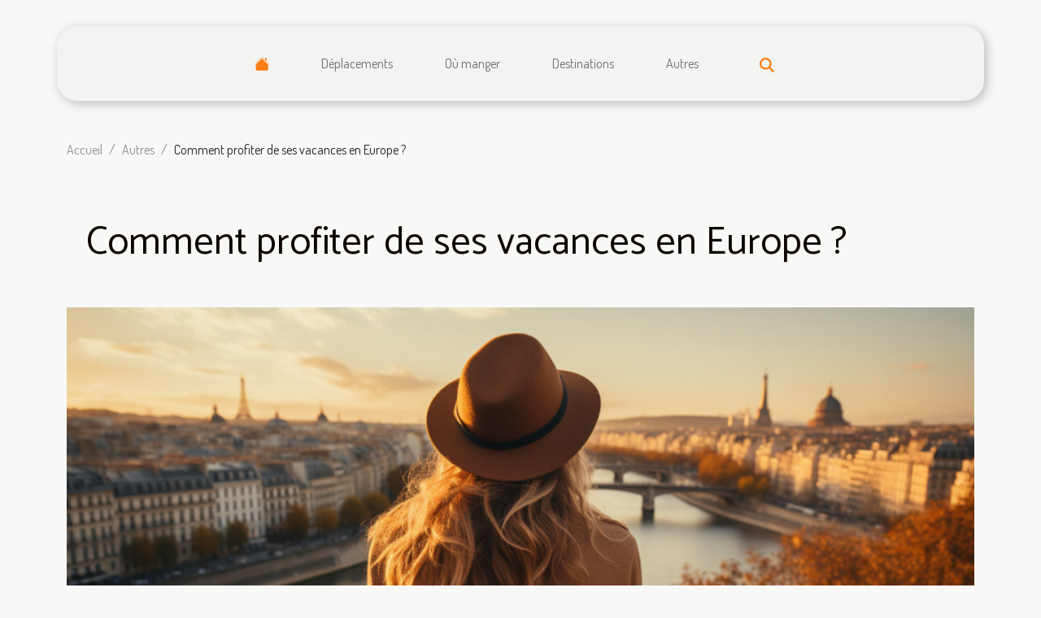

--- FILE ---
content_type: text/html; charset=UTF-8
request_url: https://www.framorangetours.com/comment-profiter-de-ses-vacances-en-europe/
body_size: 9398
content:
<!DOCTYPE html>
    <html lang="fr">
<head>
    <meta charset="utf-8">
    <meta name="viewport" content="width=device-width, initial-scale=1">
    <title>Comment profiter de ses vacances en Europe ?</title>
<meta name="description" content="">

<meta name="robots" content="index,follow" />
<link rel="icon" type="image/png" href="/favicon.png" />
    <link rel="stylesheet" href="/css/style2.css">
</head>
<body>
    <header>
    <div class="container-fluid d-flex justify-content-center">
        <nav class="navbar container navbar-expand-xl m-0 pt-3 pb-3">
            <div class="container-fluid">
                <button class="navbar-toggler" type="button" data-bs-toggle="collapse" data-bs-target="#navbarSupportedContent" aria-controls="navbarSupportedContent" aria-expanded="false" aria-label="Toggle navigation">
                    <svg xmlns="http://www.w3.org/2000/svg" fill="currentColor" class="bi bi-list" viewBox="0 0 16 16">
                        <path fill-rule="evenodd" d="M2.5 12a.5.5 0 0 1 .5-.5h10a.5.5 0 0 1 0 1H3a.5.5 0 0 1-.5-.5m0-4a.5.5 0 0 1 .5-.5h10a.5.5 0 0 1 0 1H3a.5.5 0 0 1-.5-.5m0-4a.5.5 0 0 1 .5-.5h10a.5.5 0 0 1 0 1H3a.5.5 0 0 1-.5-.5"></path>
                    </svg>
                </button>
                <div class="collapse navbar-collapse" id="navbarSupportedContent">
                    <ul class="navbar-nav">
                                    <li class="nav-item"><a href="/" class="nav-link"><i></i></a></li>
                                                    <li class="nav-item">
    <a href="/deplacements" class="nav-link">Déplacements</a>
    </li>
                                    <li class="nav-item">
    <a href="/ou-manger" class="nav-link">Où manger</a>
    </li>
                                    <li class="nav-item">
    <a href="/destinations" class="nav-link">Destinations</a>
    </li>
                                    <li class="nav-item">
    <a href="/autres" class="nav-link">Autres</a>
    </li>
                            </ul>
                    <form class="d-flex" role="search" method="get" action="/search">
    <input type="search" class="form-control"  name="q" placeholder="Rechercher" aria-label="Rechercher"  pattern=".*\S.*" required>
    <button type="submit" class="btn">
        <svg xmlns="http://www.w3.org/2000/svg" width="18px" height="18px" fill="currentColor" viewBox="0 0 512 512">
                    <path d="M416 208c0 45.9-14.9 88.3-40 122.7L502.6 457.4c12.5 12.5 12.5 32.8 0 45.3s-32.8 12.5-45.3 0L330.7 376c-34.4 25.2-76.8 40-122.7 40C93.1 416 0 322.9 0 208S93.1 0 208 0S416 93.1 416 208zM208 352a144 144 0 1 0 0-288 144 144 0 1 0 0 288z"/>
                </svg>
    </button>
</form>
                </div>
            </div>
        </nav>
    </div>
</header>
<div class="container">
        <nav aria-label="breadcrumb"
             >
            <ol class="breadcrumb">
                <li class="breadcrumb-item"><a href="/">Accueil</a></li>
                                    <li class="breadcrumb-item  active ">
                        <a href="/autres" title="Autres">Autres</a>                    </li>
                                <li class="breadcrumb-item">
                    Comment profiter de ses vacances en Europe ?                </li>
            </ol>
        </nav>
    </div>
<div class="container-fluid">
    <main class="container sidebar-right mt-2">
        <div class="row">
            <div>

                                    <h1>
                        Comment profiter de ses vacances en Europe ?                    </h1>
                
                    <img class="img-fluid" src="/images/comment-profiter-de-ses-vacances-en-europe.jpeg" alt="Comment profiter de ses vacances en Europe ?">            </div>
            <div class="col-md-9 order-1 order-md-2 col-12 main">
                                <article class="container main" ><div><p style="text-align:justify">La plupart des gens qui choisissent de passer les vacances d’été en Europe accourent vers les lieux exposés au tourisme de masse. Pourtant, il existe des sites touristiques, des paysages naturels qui peuvent forcer l’admiration. Voulez-vous passer votre séjour en Europe alors que vous ne savez pas où poser vos valises ? Découvrez ici comment profiter de vos vacances en Europe.&nbsp;</p>
<h2 id="anchor_0">Visiter l'Algarve au Portugal</h2>
<p style="text-align:justify">Il existe en Europe des sites touristiques aussi attractifs que les destinations phares et ils peuvent vous laisser stupéfait. En effet, comme vous pouvez le voir sur&nbsp;<a href="https://www.camping-aux4saisons.com">www.camping-aux4saisons.com</a>, au nombre des différents lieux à visiter pour profiter de vos vacances en Europe se trouve l’Algarve au Portugal. Somptueux littoral situé au sud du pays, l’Algarve est une étonnante destination de voyage. De plus, elle profite des températures élevées plus longtemps. C’est une destination pour effectuer vos escapades de rêve en été.</p>
<p style="text-align:justify">Pour bien profiter de vos vacances, vous pouvez choisir des villes comme Portimâo ou Lagoya. &nbsp;En outre, la région se vante de nombreux parcs aquatiques et complexes touristiques que vous pouvez visiter, de préférence en famille. &nbsp;Enfin, laissez-vous séduire par&nbsp;la ville de Vila Real de Santo Antonio par exemple, la grotte de Benagil&nbsp;ou encore la plage de Praia de Marinha.</p>
<h2 id="anchor_1">Visiter la Costa Del Sol en Espagne</h2>
<p style="text-align:justify">Comme son nom l’indique, La Côte du Soleil est un littoral très connu en Europe. Elle s’étend sur plus de 160 kilomètres dans la province de Malaga. Cette région de la côte méditerranéenne bénéficie d’un taux d’ensoleillement hors du commun, soit 320 jours par an. C’est donc un endroit idéal pour un bronzage parfait. Il serait agréable pour vous d’y passer du bon temps pendant vos vacances.</p>
<p style="text-align:justify">De manière précise, la Costa Del Sol est riche en paysages variés, tout aussi charmants les uns que les autres. Découvrez et explorez sans vous lasser&nbsp;des&nbsp;plages célèbres, des villes régionales qui allient histoire et modernité, des Châteaux de Colomares. Plusieurs endroits pourront vous faire passer de belles vacances en Europe. Il vous revient de profiter de ses villes à fond tout en admirant la vue panoramique singulière de cette région.</p><div>                    <fieldset><time datetime="2022-09-08 12:06:45">Jeudi 8 septembre 2022 12h</time>                        <ul>
                    <li><a href="mailto:?subject=Comment profiter de ses vacances en Europe ?&amp;body=Comment profiter de ses vacances en Europe ?: https://www.framorangetours.com/comment-profiter-de-ses-vacances-en-europe&quot;" rel="nofollow" target="_blank"><i class="social-mail"></i></a></li>
                    <li><a href="https://twitter.com/share?url=https://www.framorangetours.com/comment-profiter-de-ses-vacances-en-europe&amp;text=Comment profiter de ses vacances en Europe ?" rel="nofollow" target="_blank"><i class="social-twitter"></i></a></li>
                    <li><a href="https://www.facebook.com/sharer.php?u=https://www.framorangetours.com/comment-profiter-de-ses-vacances-en-europe" rel="nofollow" target="_blank"><i class="social-facebook"></i></a></li>
                    <li><a href="https://www.linkedin.com/shareArticle?url=https://www.framorangetours.com/comment-profiter-de-ses-vacances-en-europe&amp;title=Comment profiter de ses vacances en Europe ?" rel="nofollow" target="_blank"><i class="social-linkedin"></i></a></li>
                    <li><a href="https://t.me/share/url?url=https://www.framorangetours.com/comment-profiter-de-ses-vacances-en-europe&amp;text=Comment profiter de ses vacances en Europe ?" rel="nofollow" target="_blank"><i class="social-telegram"></i></a></li>
            </ul></fieldset></article>
            </div>
            <aside class="col-md-3 order-2 order-md-2 col-12 aside-right">
                <div class="list-img-none">
                    <h2>Récemment</h2>                            <section>
                    <figure><a href="/comment-choisir-son-hebergement-de-luxe-pour-des-vacances-en-bord-de-mer" title="Comment choisir son hébergement de luxe pour des vacances en bord de mer ?"><img class="img-fluid" src="/images/comment-choisir-son-hebergement-de-luxe-pour-des-vacances-en-bord-de-mer.jpeg" alt="Comment choisir son hébergement de luxe pour des vacances en bord de mer ?"></a></figure><figcaption>Comment choisir son hébergement de luxe pour des vacances en bord de mer ?</figcaption>                    <div>
                                                <h3><a href="/comment-choisir-son-hebergement-de-luxe-pour-des-vacances-en-bord-de-mer" title="Comment choisir son hébergement de luxe pour des vacances en bord de mer ?">Comment choisir son hébergement de luxe pour des vacances en bord de mer ?</a></h3>                    </div>
                </section>
                            <section>
                    <figure><a href="/explorer-les-tresors-caches-du-port-historique-et-de-ses-alentours" title="Explorer les trésors cachés du port historique et de ses alentours"><img class="img-fluid" src="/images/explorer-les-tresors-caches-du-port-historique-et-de-ses-alentours.jpg" alt="Explorer les trésors cachés du port historique et de ses alentours"></a></figure><figcaption>Explorer les trésors cachés du port historique et de ses alentours</figcaption>                    <div>
                                                <h3><a href="/explorer-les-tresors-caches-du-port-historique-et-de-ses-alentours" title="Explorer les trésors cachés du port historique et de ses alentours">Explorer les trésors cachés du port historique et de ses alentours</a></h3>                    </div>
                </section>
                            <section>
                    <figure><a href="/exploration-du-patrimoine-historique-de-petites-villes-francaises" title="Exploration du patrimoine historique de petites villes françaises"><img class="img-fluid" src="/images/exploration-du-patrimoine-historique-de-petites-villes-francaises.jpeg" alt="Exploration du patrimoine historique de petites villes françaises"></a></figure><figcaption>Exploration du patrimoine historique de petites villes françaises</figcaption>                    <div>
                                                <h3><a href="/exploration-du-patrimoine-historique-de-petites-villes-francaises" title="Exploration du patrimoine historique de petites villes françaises">Exploration du patrimoine historique de petites villes françaises</a></h3>                    </div>
                </section>
                            <section>
                    <figure><a href="/exploration-culturelle-que-decouvrir-lors-dune-visite-a-vaucouleurs" title="Exploration culturelle : que découvrir lors d&#039;une visite à Vaucouleurs ?"><img class="img-fluid" src="/images/exploration-culturelle-que-decouvrir-lors-dune-visite-a-vaucouleurs.jpeg" alt="Exploration culturelle : que découvrir lors d&#039;une visite à Vaucouleurs ?"></a></figure><figcaption>Exploration culturelle : que découvrir lors d'une visite à Vaucouleurs ?</figcaption>                    <div>
                                                <h3><a href="/exploration-culturelle-que-decouvrir-lors-dune-visite-a-vaucouleurs" title="Exploration culturelle : que découvrir lors d&#039;une visite à Vaucouleurs ?">Exploration culturelle : que découvrir lors d'une visite à Vaucouleurs ?</a></h3>                    </div>
                </section>
                            <section>
                    <figure><a href="/ecotourisme-en-bretagne-itineraires-durables-et-experiences-authentiques" title="Écotourisme en Bretagne itinéraires durables et expériences authentiques"><img class="img-fluid" src="/images/ecotourisme-en-bretagne-itineraires-durables-et-experiences-authentiques.jpg" alt="Écotourisme en Bretagne itinéraires durables et expériences authentiques"></a></figure><figcaption>Écotourisme en Bretagne itinéraires durables et expériences authentiques</figcaption>                    <div>
                                                <h3><a href="/ecotourisme-en-bretagne-itineraires-durables-et-experiences-authentiques" title="Écotourisme en Bretagne itinéraires durables et expériences authentiques">Écotourisme en Bretagne itinéraires durables et expériences authentiques</a></h3>                    </div>
                </section>
                            <section>
                    <figure><a href="/comment-choisir-un-van-amenage-modulable-pour-toute-la-famille" title="Comment choisir un van aménagé modulable pour toute la famille"><img class="img-fluid" src="/images/comment-choisir-un-van-amenage-modulable-pour-toute-la-famille.jpeg" alt="Comment choisir un van aménagé modulable pour toute la famille"></a></figure><figcaption>Comment choisir un van aménagé modulable pour toute la famille</figcaption>                    <div>
                                                <h3><a href="/comment-choisir-un-van-amenage-modulable-pour-toute-la-famille" title="Comment choisir un van aménagé modulable pour toute la famille">Comment choisir un van aménagé modulable pour toute la famille</a></h3>                    </div>
                </section>
                                    </div>
            </aside>
        </div>

        <section class="newest-list">
        <div class="container">
                        <h2>Sur le même sujet</h2>
            <div class="row">
                                    <div class="col-12 col-md-4">
                        <figure><a href="/voyage-a-new-york-partir-en-hiver-vaut-il-le-cout" title="Voyage à New-York : partir en Hiver vaut-il le coût ?"><img class="img-fluid" src="/images/voyage-a-new-york-partir-en-hiver-vaut-il-le-cout.jpg" alt="Voyage à New-York : partir en Hiver vaut-il le coût ?"></a></figure><figcaption>Voyage à New-York : partir en Hiver vaut-il le coût ?</figcaption>                        <div>
                                                    </div>
                        <h4><a href="/voyage-a-new-york-partir-en-hiver-vaut-il-le-cout" title="Voyage à New-York : partir en Hiver vaut-il le coût ?">Voyage à New-York : partir en Hiver vaut-il le coût ?</a></h4>                        <time datetime="2023-12-02 00:26:01">Samedi 2 décembre 2023 0h</time>                        <div>Opter pour un voyage à New York en hors-saison ou pendant l’hiver soulève une question cruciale :...</div>                    </div>
                                    <div class="col-12 col-md-4">
                        <figure><a href="/pourquoi-madere-est-considere-comme-lune-des-destinations-les-plus-ideales-deurope-cette-ann" title="Pourquoi Madère est considéré comme l’une des destinations les plus idéales d’Europe cette année ?"><img class="img-fluid" src="/images/pourquoi-madere-est-considere-comme-lune-des-destinations-les-plus-ideales-deurope-cette-annee.jpg" alt="Pourquoi Madère est considéré comme l’une des destinations les plus idéales d’Europe cette année ?"></a></figure><figcaption>Pourquoi Madère est considéré comme l’une des destinations les plus idéales d’Europe cette année ?</figcaption>                        <div>
                                                    </div>
                        <h4><a href="/pourquoi-madere-est-considere-comme-lune-des-destinations-les-plus-ideales-deurope-cette-ann" title="Pourquoi Madère est considéré comme l’une des destinations les plus idéales d’Europe cette année ?">Pourquoi Madère est considéré comme l’une des destinations les plus idéales d’Europe cette année ?</a></h4>                        <time datetime="2023-11-08 03:29:08">Mercredi 8 novembre 2023 3h</time>                        <div>Le tourisme est un sujet critique qui n’est pas très abordé ces derniers temps. En effet, entre...</div>                    </div>
                                    <div class="col-12 col-md-4">
                        <figure><a href="/madere-destination-ideale-que-voir-et-que-fair" title="Madère, destination idéale : que voir et que faire ?"><img class="img-fluid" src="/images/madere-destination-ideale-que-voir-et-que-faire.jpeg" alt="Madère, destination idéale : que voir et que faire ?"></a></figure><figcaption>Madère, destination idéale : que voir et que faire ?</figcaption>                        <div>
                                                    </div>
                        <h4><a href="/madere-destination-ideale-que-voir-et-que-fair" title="Madère, destination idéale : que voir et que faire ?">Madère, destination idéale : que voir et que faire ?</a></h4>                        <time datetime="2023-11-08 03:29:08">Mercredi 8 novembre 2023 3h</time>                        <div>L’archipel de Madère se classe parmi les meilleures destinations de voyages d’Europe et du monde...</div>                    </div>
                                    <div class="col-12 col-md-4">
                        <figure><a href="/que-devez-vous-savoir-du-systeme-educatif-americain" title="Que devez-vous savoir du système éducatif américain ?"><img class="img-fluid" src="/images/que-devez-vous-savoir-du-systeme-educatif-americain.jpg" alt="Que devez-vous savoir du système éducatif américain ?"></a></figure><figcaption>Que devez-vous savoir du système éducatif américain ?</figcaption>                        <div>
                                                    </div>
                        <h4><a href="/que-devez-vous-savoir-du-systeme-educatif-americain" title="Que devez-vous savoir du système éducatif américain ?">Que devez-vous savoir du système éducatif américain ?</a></h4>                        <time datetime="2023-11-08 03:29:07">Mercredi 8 novembre 2023 3h</time>                        <div>Bien que critiquer par de nombreuses personnes le système éducatif américain fait des heureux....</div>                    </div>
                                    <div class="col-12 col-md-4">
                        <figure><a href="/comment-trouver-la-coiffure-de-mariage-parfaite-en-harmonie-avec-votre-visage" title="Comment trouver la coiffure de mariage parfaite en harmonie avec votre visage ?"><img class="img-fluid" src="/images/comment-trouver-la-coiffure-de-mariage-parfaite-en-harmonie-avec-votre-visage.jpg" alt="Comment trouver la coiffure de mariage parfaite en harmonie avec votre visage ?"></a></figure><figcaption>Comment trouver la coiffure de mariage parfaite en harmonie avec votre visage ?</figcaption>                        <div>
                                                    </div>
                        <h4><a href="/comment-trouver-la-coiffure-de-mariage-parfaite-en-harmonie-avec-votre-visage" title="Comment trouver la coiffure de mariage parfaite en harmonie avec votre visage ?">Comment trouver la coiffure de mariage parfaite en harmonie avec votre visage ?</a></h4>                        <time datetime="2023-07-21 06:56:02">Vendredi 21 juillet 2023 6h</time>                        <div>La préparation du grand jour est souvent synonyme de stress et d'excitation. Parmi toutes les...</div>                    </div>
                                    <div class="col-12 col-md-4">
                        <figure><a href="/location-de-voiture-avec-un-chauffeur-prive-pourquoi-choisir-une-agence-de-service-transport" title="Location de voiture avec un chauffeur privé : Pourquoi choisir une agence de service transport ?"><img class="img-fluid" src="/images/location-de-voiture-avec-un-chauffeur-prive-pourquoi-choisir-une-agence-de-service-transport.jpeg" alt="Location de voiture avec un chauffeur privé : Pourquoi choisir une agence de service transport ?"></a></figure><figcaption>Location de voiture avec un chauffeur privé : Pourquoi choisir une agence de service transport ?</figcaption>                        <div>
                                                    </div>
                        <h4><a href="/location-de-voiture-avec-un-chauffeur-prive-pourquoi-choisir-une-agence-de-service-transport" title="Location de voiture avec un chauffeur privé : Pourquoi choisir une agence de service transport ?">Location de voiture avec un chauffeur privé : Pourquoi choisir une agence de service transport ?</a></h4>                        <time datetime="2023-06-12 07:32:01">Lundi 12 juin 2023 7h</time>                        <div>Pour vos déplacements pendant vos sorties personnelles, professionnelles ou de loisirs, la voiture...</div>                    </div>
                                    <div class="col-12 col-md-4">
                        <figure><a href="/toilettes-portables-lindispensable-du-tourisme-en-plein-air-pour-un-confort-optimal" title="Toilettes Portables : l&#039;indispensable du tourisme en plein air pour un confort optimal"><img class="img-fluid" src="/images/toilettes-portables-lindispensable-du-tourisme-en-plein-air-pour-un-confort-optimal.jpeg" alt="Toilettes Portables : l&#039;indispensable du tourisme en plein air pour un confort optimal"></a></figure><figcaption>Toilettes Portables : l'indispensable du tourisme en plein air pour un confort optimal</figcaption>                        <div>
                                                    </div>
                        <h4><a href="/toilettes-portables-lindispensable-du-tourisme-en-plein-air-pour-un-confort-optimal" title="Toilettes Portables : l&#039;indispensable du tourisme en plein air pour un confort optimal">Toilettes Portables : l'indispensable du tourisme en plein air pour un confort optimal</a></h4>                        <time datetime="2023-06-02 04:06:02">Vendredi 2 juin 2023 4h</time>                        <div>Dans le domaine du tourisme, il est essentiel de proposer des solutions pratiques et efficaces...</div>                    </div>
                                    <div class="col-12 col-md-4">
                        <figure><a href="/pourquoi-visiter-le-parc-asterix" title="Pourquoi visiter le Parc Astérix ?"><img class="img-fluid" src="/images/pourquoi-visiter-le-parc-asterix.jpg" alt="Pourquoi visiter le Parc Astérix ?"></a></figure><figcaption>Pourquoi visiter le Parc Astérix ?</figcaption>                        <div>
                                                    </div>
                        <h4><a href="/pourquoi-visiter-le-parc-asterix" title="Pourquoi visiter le Parc Astérix ?">Pourquoi visiter le Parc Astérix ?</a></h4>                        <time datetime="2023-05-31 04:18:02">Mercredi 31 mai 2023 4h</time>                        <div>Le Parc Astérix est une destination incontournable pour les amateurs de divertissement et...</div>                    </div>
                                    <div class="col-12 col-md-4">
                        <figure><a href="/visiter-la-thailande-top-3-des-choses-a-faire" title="Visiter la Thaïlande ; top 3 des choses à faire"><img class="img-fluid" src="/images/visiter-la-thailande-top-3-des-choses-a-faire.jpg" alt="Visiter la Thaïlande ; top 3 des choses à faire"></a></figure><figcaption>Visiter la Thaïlande ; top 3 des choses à faire</figcaption>                        <div>
                                                    </div>
                        <h4><a href="/visiter-la-thailande-top-3-des-choses-a-faire" title="Visiter la Thaïlande ; top 3 des choses à faire">Visiter la Thaïlande ; top 3 des choses à faire</a></h4>                        <time datetime="2023-05-27 02:10:03">Samedi 27 mai 2023 2h</time>                        <div>Vous préparez votre arrivée en Thaïlande&nbsp;? C’est les vacances et vous avez choisi cette...</div>                    </div>
                                    <div class="col-12 col-md-4">
                        <figure><a href="/quel-cadeau-offrir-a-un-randonneur" title="Quel cadeau offrir à un randonneur ?"><img class="img-fluid" src="/images/quel-cadeau-offrir-a-un-randonneur.jpg" alt="Quel cadeau offrir à un randonneur ?"></a></figure><figcaption>Quel cadeau offrir à un randonneur ?</figcaption>                        <div>
                                                    </div>
                        <h4><a href="/quel-cadeau-offrir-a-un-randonneur" title="Quel cadeau offrir à un randonneur ?">Quel cadeau offrir à un randonneur ?</a></h4>                        <time datetime="2022-12-20 14:52:05">Mardi 20 décembre 2022 14h</time>                        <div>Ce n'est pas toujours facile de choisir le cadeau pourrait faire plaisir à un randonneur. Néanmoins...</div>                    </div>
                                    <div class="col-12 col-md-4">
                        <figure><a href="/x-bonnes-raisons-de-partir-a-dubai" title="X bonnes raisons de partir à Dubaï"><img class="img-fluid" src="/images/x-bonnes-raisons-de-partir-a-dubai.jpeg" alt="X bonnes raisons de partir à Dubaï"></a></figure><figcaption>X bonnes raisons de partir à Dubaï</figcaption>                        <div>
                                                    </div>
                        <h4><a href="/x-bonnes-raisons-de-partir-a-dubai" title="X bonnes raisons de partir à Dubaï">X bonnes raisons de partir à Dubaï</a></h4>                        <time datetime="2022-12-20 12:20:02">Mardi 20 décembre 2022 12h</time>                        <div>Selon le dit de certaines personnes et les estimations du World Happiness Report, Dubaï est un...</div>                    </div>
                                    <div class="col-12 col-md-4">
                        <figure><a href="/quelles-activites-executees-a-bordeaux" title="Quelles activités exécutées à Bordeaux ?"><img class="img-fluid" src="/images/quelles-activites-executees-a-bordeaux.jpg" alt="Quelles activités exécutées à Bordeaux ?"></a></figure><figcaption>Quelles activités exécutées à Bordeaux ?</figcaption>                        <div>
                                                    </div>
                        <h4><a href="/quelles-activites-executees-a-bordeaux" title="Quelles activités exécutées à Bordeaux ?">Quelles activités exécutées à Bordeaux ?</a></h4>                        <time datetime="2022-11-28 03:44:01">Lundi 28 novembre 2022 3h</time>                        <div>Vous êtes en vacances et vous êtes passionnés de tourisme&nbsp;?&nbsp; Ou encore vous souhaitez...</div>                    </div>
                                    <div class="col-12 col-md-4">
                        <figure><a href="/quelques-destinations-ideales-pour-un-voyage-entre-amis" title="Quelques destinations idéales pour un voyage entre amis"><img class="img-fluid" src="/images/quelques-destinations-ideales-pour-un-voyage-entre-amis.jpg" alt="Quelques destinations idéales pour un voyage entre amis"></a></figure><figcaption>Quelques destinations idéales pour un voyage entre amis</figcaption>                        <div>
                                                    </div>
                        <h4><a href="/quelques-destinations-ideales-pour-un-voyage-entre-amis" title="Quelques destinations idéales pour un voyage entre amis">Quelques destinations idéales pour un voyage entre amis</a></h4>                        <time datetime="2022-10-26 03:28:01">Mercredi 26 octobre 2022 3h</time>                        <div>De nos jours, diverses raisons peuvent être à la base d’un voyage. Il peut s’agir d’un voyage...</div>                    </div>
                                    <div class="col-12 col-md-4">
                        <figure><a href="/ou-visiter-a-gujan-maestras" title="Où visiter à Gujan-Maestras ?"><img class="img-fluid" src="/images/ou-visiter-a-gujan-maestras.jpg" alt="Où visiter à Gujan-Maestras ?"></a></figure><figcaption>Où visiter à Gujan-Maestras ?</figcaption>                        <div>
                                                    </div>
                        <h4><a href="/ou-visiter-a-gujan-maestras" title="Où visiter à Gujan-Maestras ?">Où visiter à Gujan-Maestras ?</a></h4>                        <time datetime="2022-10-25 02:16:02">Mardi 25 octobre 2022 2h</time>                        <div>Commune située dans la région Nouvelle-Aquitaine, le Gujan-Maestras fait partir du département de...</div>                    </div>
                                    <div class="col-12 col-md-4">
                        <figure><a href="/tout-savoir-sur-les-meilleurs-groupes-de-musique-bretonne" title="Tout savoir sur les meilleurs groupes de musique bretonne"><img class="img-fluid" src="/images/tout-savoir-sur-les-meilleurs-groupes-de-musique-bretonne.jpeg" alt="Tout savoir sur les meilleurs groupes de musique bretonne"></a></figure><figcaption>Tout savoir sur les meilleurs groupes de musique bretonne</figcaption>                        <div>
                                                    </div>
                        <h4><a href="/tout-savoir-sur-les-meilleurs-groupes-de-musique-bretonne" title="Tout savoir sur les meilleurs groupes de musique bretonne">Tout savoir sur les meilleurs groupes de musique bretonne</a></h4>                        <time datetime="2022-10-09 08:12:02">Dimanche 9 octobre 2022 8h</time>                        <div>Une langue traditionnelle, des fêtes propres : les Bretons se remémorent fièrement des traditions...</div>                    </div>
                                    <div class="col-12 col-md-4">
                        <figure><a href="/quels-sont-les-endroits-a-visiter-une-fois-en-thailande" title="Quels sont les endroits à visiter une fois en Thaïlande ?"><img class="img-fluid" src="/images/quels-sont-les-endroits-a-visiter-une-fois-en-thailande.jpg" alt="Quels sont les endroits à visiter une fois en Thaïlande ?"></a></figure><figcaption>Quels sont les endroits à visiter une fois en Thaïlande ?</figcaption>                        <div>
                                                    </div>
                        <h4><a href="/quels-sont-les-endroits-a-visiter-une-fois-en-thailande" title="Quels sont les endroits à visiter une fois en Thaïlande ?">Quels sont les endroits à visiter une fois en Thaïlande ?</a></h4>                        <time datetime="2022-10-08 02:48:06">Samedi 8 octobre 2022 2h</time>                        <div>La Thaïlande est un joyau touristique incontournable de l’Asie du Sud-Est. Elle figure sur la...</div>                    </div>
                                    <div class="col-12 col-md-4">
                        <figure><a href="/comment-preparer-son-voyage-en-guadeloupe-en-2022" title="Comment préparer son voyage en Guadeloupe en 2022 ?"><img class="img-fluid" src="/images/comment-preparer-son-voyage-en-guadeloupe-en-2022.jpeg" alt="Comment préparer son voyage en Guadeloupe en 2022 ?"></a></figure><figcaption>Comment préparer son voyage en Guadeloupe en 2022 ?</figcaption>                        <div>
                                                    </div>
                        <h4><a href="/comment-preparer-son-voyage-en-guadeloupe-en-2022" title="Comment préparer son voyage en Guadeloupe en 2022 ?">Comment préparer son voyage en Guadeloupe en 2022 ?</a></h4>                        <time datetime="2022-08-26 22:08:25">Vendredi 26 août 2022 22h</time>                        <div>Face à la réalité de la COVID-19, il est facile de se perdre un peu. L'idée de voyager en...</div>                    </div>
                                    <div class="col-12 col-md-4">
                        <figure><a href="/quelles-sont-les-meilleures-destinations-deurope-pour-du-tourisme" title="Quelles sont les meilleures destinations d’Europe pour du tourisme ?"><img class="img-fluid" src="/images/quelles-sont-les-meilleures-destinations-deurope-pour-du-tourisme.jpeg" alt="Quelles sont les meilleures destinations d’Europe pour du tourisme ?"></a></figure><figcaption>Quelles sont les meilleures destinations d’Europe pour du tourisme ?</figcaption>                        <div>
                                                    </div>
                        <h4><a href="/quelles-sont-les-meilleures-destinations-deurope-pour-du-tourisme" title="Quelles sont les meilleures destinations d’Europe pour du tourisme ?">Quelles sont les meilleures destinations d’Europe pour du tourisme ?</a></h4>                        <time datetime="2022-08-21 11:50:39">Dimanche 21 août 2022 11h</time>                        <div>L’Europe est un continent qui dispose de nombreux pays fantastiques. Ils sont presque tous de...</div>                    </div>
                                    <div class="col-12 col-md-4">
                        <figure><a href="/quels-sont-les-differents-types-de-visa-qui-existent-pour-cuba" title="Quels sont les différents types de visa qui existent pour Cuba ?"><img class="img-fluid" src="/images/quels-sont-les-differents-types-de-visa-qui-existent-pour-cuba.jpeg" alt="Quels sont les différents types de visa qui existent pour Cuba ?"></a></figure><figcaption>Quels sont les différents types de visa qui existent pour Cuba ?</figcaption>                        <div>
                                                    </div>
                        <h4><a href="/quels-sont-les-differents-types-de-visa-qui-existent-pour-cuba" title="Quels sont les différents types de visa qui existent pour Cuba ?">Quels sont les différents types de visa qui existent pour Cuba ?</a></h4>                        <time datetime="2022-08-13 14:21:15">Samedi 13 août 2022 14h</time>                        <div>Avant d’aller à l’international, il est important d’avoir certains papiers essentiels comme le visa...</div>                    </div>
                                    <div class="col-12 col-md-4">
                        <figure><a href="/tourisme-les-vacances-a-plagne-bellocote" title="Tourisme : les vacances à Plagne Bellocôte."><img class="img-fluid" src="/images/tourisme-les-vacances-a-plagne-bellocote.jpg" alt="Tourisme : les vacances à Plagne Bellocôte."></a></figure><figcaption>Tourisme : les vacances à Plagne Bellocôte.</figcaption>                        <div>
                                                    </div>
                        <h4><a href="/tourisme-les-vacances-a-plagne-bellocote" title="Tourisme : les vacances à Plagne Bellocôte.">Tourisme : les vacances à Plagne Bellocôte.</a></h4>                        <time datetime="2022-08-04 00:33:08">Jeudi 4 août 2022 0h</time>                        <div>Pour les vacances ou des moments de détente plusieurs sont ce qui se rend dans différentes ville...</div>                    </div>
                                    <div class="col-12 col-md-4">
                        <figure><a href="/decouvrez-comment-avoir-lautorisation-eta-sri-lanka-pour-voyager-au-sri-lanka" title="Découvrez comment avoir l’Autorisation ETA Sri Lanka pour voyager au Sri Lanka ?"><img class="img-fluid" src="/images/decouvrez-comment-avoir-lautorisation-eta-sri-lanka-pour-voyager-au-sri-lanka.jpeg" alt="Découvrez comment avoir l’Autorisation ETA Sri Lanka pour voyager au Sri Lanka ?"></a></figure><figcaption>Découvrez comment avoir l’Autorisation ETA Sri Lanka pour voyager au Sri Lanka ?</figcaption>                        <div>
                                                    </div>
                        <h4><a href="/decouvrez-comment-avoir-lautorisation-eta-sri-lanka-pour-voyager-au-sri-lanka" title="Découvrez comment avoir l’Autorisation ETA Sri Lanka pour voyager au Sri Lanka ?">Découvrez comment avoir l’Autorisation ETA Sri Lanka pour voyager au Sri Lanka ?</a></h4>                        <time datetime="2022-07-26 00:48:13">Mardi 26 juillet 2022 0h</time>                        <div>Tout voyage nécessite une organisation au préalable. Il faut s’apprêter en remplissant certaines...</div>                    </div>
                                    <div class="col-12 col-md-4">
                        <figure><a href="/comment-choisir-efficacement-votre-prochaine-destination-de-vacances" title="Comment choisir efficacement votre prochaine destination de vacances ?"><img class="img-fluid" src="/images/comment-choisir-efficacement-votre-prochaine-destination-de-vacances.jpg" alt="Comment choisir efficacement votre prochaine destination de vacances ?"></a></figure><figcaption>Comment choisir efficacement votre prochaine destination de vacances ?</figcaption>                        <div>
                                                    </div>
                        <h4><a href="/comment-choisir-efficacement-votre-prochaine-destination-de-vacances" title="Comment choisir efficacement votre prochaine destination de vacances ?">Comment choisir efficacement votre prochaine destination de vacances ?</a></h4>                        <time datetime="2022-06-27 19:21:53">Lundi 27 juin 2022 19h</time>                        <div>&nbsp;
La prochaine destination de vos vacances ne se choisit pas au hasard. En effet, ce choix...</div>                    </div>
                                    <div class="col-12 col-md-4">
                        <figure><a href="/la-laponie-une-ville-impressionnante" title="La Laponie, une ville impressionnante."><img class="img-fluid" src="/images/la-laponie-une-ville-impressionnante.jpg" alt="La Laponie, une ville impressionnante."></a></figure><figcaption>La Laponie, une ville impressionnante.</figcaption>                        <div>
                                                    </div>
                        <h4><a href="/la-laponie-une-ville-impressionnante" title="La Laponie, une ville impressionnante.">La Laponie, une ville impressionnante.</a></h4>                        <time datetime="2022-05-10 01:43:50">Mardi 10 mai 2022 1h</time>                        <div>La Laponie est une région des plus impressionnante du monde et des plus visitez du monde par des...</div>                    </div>
                                    <div class="col-12 col-md-4">
                        <figure><a href="/ou-peut-on-deposer-ses-valises-en-juillet" title="Où peut-on déposer ses valises en juillet ?"><img class="img-fluid" src="/images/ou-peut-on-deposer-ses-valises-en-juillet.jpg" alt="Où peut-on déposer ses valises en juillet ?"></a></figure><figcaption>Où peut-on déposer ses valises en juillet ?</figcaption>                        <div>
                                                    </div>
                        <h4><a href="/ou-peut-on-deposer-ses-valises-en-juillet" title="Où peut-on déposer ses valises en juillet ?">Où peut-on déposer ses valises en juillet ?</a></h4>                        <time datetime="2022-05-03 14:30:11">Mardi 3 mai 2022 14h</time>                        <div>Le mois de juillet est un véritable mois de vacances qu'il faut bien vivre. Pour cela, des sorties...</div>                    </div>
                                    <div class="col-12 col-md-4">
                        <figure><a href="/les-egouts-de-paris" title="Les égouts de Paris"><img class="img-fluid" src="/images/les-egouts-de-paris.jpg" alt="Les égouts de Paris"></a></figure><figcaption>Les égouts de Paris</figcaption>                        <div>
                                                    </div>
                        <h4><a href="/les-egouts-de-paris" title="Les égouts de Paris">Les égouts de Paris</a></h4>                        <time datetime="2022-04-07 16:49:53">Jeudi 7 avril 2022 16h</time>                        <div>Étant l’une des villes les plus visitées au monde par les touristes, Paris possède une très grande...</div>                    </div>
                                    <div class="col-12 col-md-4">
                        <figure><a href="/visitez-kaysersberg-en-hiver-pour-profiter-de-cette-merveilleuse-ville" title="Visitez Kaysersberg en hiver pour profiter de cette merveilleuse ville"><img class="img-fluid" src="/images/visitez-kaysersberg-en-hiver-pour-profiter-de-cette-merveilleuse-ville.jpeg" alt="Visitez Kaysersberg en hiver pour profiter de cette merveilleuse ville"></a></figure><figcaption>Visitez Kaysersberg en hiver pour profiter de cette merveilleuse ville</figcaption>                        <div>
                                                    </div>
                        <h4><a href="/visitez-kaysersberg-en-hiver-pour-profiter-de-cette-merveilleuse-ville" title="Visitez Kaysersberg en hiver pour profiter de cette merveilleuse ville">Visitez Kaysersberg en hiver pour profiter de cette merveilleuse ville</a></h4>                        <time datetime="2022-02-15 00:29:55">Mardi 15 février 2022 0h</time>                        <div>Après le travail, il faut du réconfort dit-on. C’est d’ailleurs pourquoi les moments de repos ou...</div>                    </div>
                                    <div class="col-12 col-md-4">
                        <figure><a href="/quelles-destinations-choisir-pour-un-voyage-solitaire" title="Quelles destinations choisir pour un voyage solitaire ?"><img class="img-fluid" src="/images/quelles-destinations-choisir-pour-un-voyage-solitaire.jpeg" alt="Quelles destinations choisir pour un voyage solitaire ?"></a></figure><figcaption>Quelles destinations choisir pour un voyage solitaire ?</figcaption>                        <div>
                                                    </div>
                        <h4><a href="/quelles-destinations-choisir-pour-un-voyage-solitaire" title="Quelles destinations choisir pour un voyage solitaire ?">Quelles destinations choisir pour un voyage solitaire ?</a></h4>                        <time datetime="2021-09-08 04:55:27">Mercredi 8 septembre 2021 4h</time>                        <div>Nul ne saurait contredire qu’il est réconfortant d’être accompagné d’une personne. Certaines...</div>                    </div>
                                    <div class="col-12 col-md-4">
                        <figure><a href="/comment-reussir-sejour-a-la-cascade-de-sillans" title="Comment réussir séjour à la cascade de Sillans ?"><img class="img-fluid" src="/images/comment-reussir-sejour-a-la-cascade-de-sillans.jpg" alt="Comment réussir séjour à la cascade de Sillans ?"></a></figure><figcaption>Comment réussir séjour à la cascade de Sillans ?</figcaption>                        <div>
                                                    </div>
                        <h4><a href="/comment-reussir-sejour-a-la-cascade-de-sillans" title="Comment réussir séjour à la cascade de Sillans ?">Comment réussir séjour à la cascade de Sillans ?</a></h4>                        <time datetime="2021-07-19 03:17:49">Lundi 19 juillet 2021 3h</time>                        <div>La cascade de Sillans est l’un des endroits les plus prisés pour le tourisme aujourd’hui. Cependant...</div>                    </div>
                                    <div class="col-12 col-md-4">
                        <figure><a href="/pourquoi-devez-vous-visiter-cuba" title="Pourquoi devez-vous visiter Cuba ?"><img class="img-fluid" src="/images/pourquoi-devez-vous-visiter-cuba.jpeg" alt="Pourquoi devez-vous visiter Cuba ?"></a></figure><figcaption>Pourquoi devez-vous visiter Cuba ?</figcaption>                        <div>
                                                    </div>
                        <h4><a href="/pourquoi-devez-vous-visiter-cuba" title="Pourquoi devez-vous visiter Cuba ?">Pourquoi devez-vous visiter Cuba ?</a></h4>                        <time datetime="2021-06-04 13:24:35">Vendredi 4 juin 2021 13h</time>                        <div>Du fait de ses immenses richesses, la République de Cuba est fortement prisée de nos jours par les...</div>                    </div>
                                    <div class="col-12 col-md-4">
                        <figure><a href="/quels-sont-les-sacs-a-dos-recommandes-pour-les-touristes" title="Quels sont les sacs à dos recommandés pour les touristes ?"><img class="img-fluid" src="/images/quels-sont-les-sacs-a-dos-recommandes-pour-les-touristes.jpg" alt="Quels sont les sacs à dos recommandés pour les touristes ?"></a></figure><figcaption>Quels sont les sacs à dos recommandés pour les touristes ?</figcaption>                        <div>
                                                    </div>
                        <h4><a href="/quels-sont-les-sacs-a-dos-recommandes-pour-les-touristes" title="Quels sont les sacs à dos recommandés pour les touristes ?">Quels sont les sacs à dos recommandés pour les touristes ?</a></h4>                        <time datetime="2021-06-02 13:33:29">Mercredi 2 juin 2021 13h</time>                        <div>Partez-vous en voyage, en vacances ou en aventure ? Pour cela, il vous faut quelques accessoires...</div>                    </div>
                                    <div class="col-12 col-md-4">
                        <figure><a href="/voyage-a-chambery-que-visiter-en-2021" title="Voyage à Chambéry : que visiter en 2021 ?"><img class="img-fluid" src="/images/voyage-a-chambery-que-visiter-en-2021.jpg" alt="Voyage à Chambéry : que visiter en 2021 ?"></a></figure><figcaption>Voyage à Chambéry : que visiter en 2021 ?</figcaption>                        <div>
                                                    </div>
                        <h4><a href="/voyage-a-chambery-que-visiter-en-2021" title="Voyage à Chambéry : que visiter en 2021 ?">Voyage à Chambéry : que visiter en 2021 ?</a></h4>                        <time datetime="2021-05-14 15:17:26">Vendredi 14 mai 2021 15h</time>                        <div>Encore appelée la cité des ducs,  Chambéry est une région française très réputée pour ses richesses...</div>                    </div>
                                    <div class="col-12 col-md-4">
                        <figure><a href="/la-covid-19-cette-pandemie-nepargne-toujours-pas-les-agents-de-voyage" title="La Covid-19 : cette pandémie n’épargne toujours pas les agents de voyage"><img class="img-fluid" src="/images/la-covid-19-cette-pandemie-nepargne-toujours-pas-les-agents-de-voyage.jpg" alt="La Covid-19 : cette pandémie n’épargne toujours pas les agents de voyage"></a></figure><figcaption>La Covid-19 : cette pandémie n’épargne toujours pas les agents de voyage</figcaption>                        <div>
                                                    </div>
                        <h4><a href="/la-covid-19-cette-pandemie-nepargne-toujours-pas-les-agents-de-voyage" title="La Covid-19 : cette pandémie n’épargne toujours pas les agents de voyage">La Covid-19 : cette pandémie n’épargne toujours pas les agents de voyage</a></h4>                        <time datetime="2021-05-14 15:16:29">Vendredi 14 mai 2021 15h</time>                        <div>La Covid-19 est une pandémie qui vous affecte et vous plonge dans un stress qui cause votre déprime...</div>                    </div>
                                    <div class="col-12 col-md-4">
                        <figure><a href="/zoom-sur-une-destination-ideale-pour-le-tourisme-de-demain-tokyo" title="Zoom sur une destination idéale pour le tourisme de demain : Tokyo"><img class="img-fluid" src="/images/zoom-sur-une-destination-ideale-pour-le-tourisme-de-demain-tokyo.jpeg" alt="Zoom sur une destination idéale pour le tourisme de demain : Tokyo"></a></figure><figcaption>Zoom sur une destination idéale pour le tourisme de demain : Tokyo</figcaption>                        <div>
                                                    </div>
                        <h4><a href="/zoom-sur-une-destination-ideale-pour-le-tourisme-de-demain-tokyo" title="Zoom sur une destination idéale pour le tourisme de demain : Tokyo">Zoom sur une destination idéale pour le tourisme de demain : Tokyo</a></h4>                        <time datetime="2021-05-14 15:14:40">Vendredi 14 mai 2021 15h</time>                        <div>Tokyo la capitale japonaise figurait déjà parmi les destinations qui attiraient le plus de...</div>                    </div>
                                    <div class="col-12 col-md-4">
                        <figure><a href="/relance-du-tourisme-dans-les-charentes-le-plan-dattaque" title="Relance du tourisme dans les Charentes : le plan d’attaque"><img class="img-fluid" src="/images/relance-du-tourisme-dans-les-charentes-le-plan-dattaque.jpeg" alt="Relance du tourisme dans les Charentes : le plan d’attaque"></a></figure><figcaption>Relance du tourisme dans les Charentes : le plan d’attaque</figcaption>                        <div>
                                                    </div>
                        <h4><a href="/relance-du-tourisme-dans-les-charentes-le-plan-dattaque" title="Relance du tourisme dans les Charentes : le plan d’attaque">Relance du tourisme dans les Charentes : le plan d’attaque</a></h4>                        <time datetime="2021-05-14 15:13:41">Vendredi 14 mai 2021 15h</time>                        <div>Le tourisme traverse l’une des périodes les plus sombres de son histoire. La majorité des...</div>                    </div>
                                    <div class="col-12 col-md-4">
                        <figure><a href="/3-hotels-pas-chers-a-choisir-a-dubai-en-2021" title="3 hôtels pas chers à choisir à Dubaï en 2021"><img class="img-fluid" src="/images/3-hotels-pas-chers-a-choisir-a-dubai-en-2021.jpeg" alt="3 hôtels pas chers à choisir à Dubaï en 2021"></a></figure><figcaption>3 hôtels pas chers à choisir à Dubaï en 2021</figcaption>                        <div>
                                                    </div>
                        <h4><a href="/3-hotels-pas-chers-a-choisir-a-dubai-en-2021" title="3 hôtels pas chers à choisir à Dubaï en 2021">3 hôtels pas chers à choisir à Dubaï en 2021</a></h4>                        <time datetime="2021-05-14 15:12:06">Vendredi 14 mai 2021 15h</time>                        <div>Réputée dans le tourisme, Dubaï regorge d’innombrables merveilles. Au nombre de celles-ci, il y a...</div>                    </div>
                                    <div class="col-12 col-md-4">
                        <figure><a href="/3-destinations-pour-un-voyage-romantique-lors-de-la-saint-valentin-en-2021" title="3 destinations pour un voyage romantique lors de la Saint-Valentin en 2021"><img class="img-fluid" src="/images/3-destinations-pour-un-voyage-romantique-lors-de-la-saint-valentin-en-2021.jpg" alt="3 destinations pour un voyage romantique lors de la Saint-Valentin en 2021"></a></figure><figcaption>3 destinations pour un voyage romantique lors de la Saint-Valentin en 2021</figcaption>                        <div>
                                                    </div>
                        <h4><a href="/3-destinations-pour-un-voyage-romantique-lors-de-la-saint-valentin-en-2021" title="3 destinations pour un voyage romantique lors de la Saint-Valentin en 2021">3 destinations pour un voyage romantique lors de la Saint-Valentin en 2021</a></h4>                        <time datetime="2021-05-14 15:11:30">Vendredi 14 mai 2021 15h</time>                        <div>La fête de la Saint-Valentin représente un moment propice pour renouveler ses sentiments à sa...</div>                    </div>
                            </div>
        </div>
    </section>
    
                

                    </main>
</div>
<footer>
    <div class="container-fluid">
        <div class="container">
            <div class="row default-search">
                <div class="col-12 col-lg-4">
                    <form class="d-flex" role="search" method="get" action="/search">
    <input type="search" class="form-control"  name="q" placeholder="Rechercher" aria-label="Rechercher"  pattern=".*\S.*" required>
    <button type="submit" class="btn">
        <svg xmlns="http://www.w3.org/2000/svg" width="18px" height="18px" fill="currentColor" viewBox="0 0 512 512">
                    <path d="M416 208c0 45.9-14.9 88.3-40 122.7L502.6 457.4c12.5 12.5 12.5 32.8 0 45.3s-32.8 12.5-45.3 0L330.7 376c-34.4 25.2-76.8 40-122.7 40C93.1 416 0 322.9 0 208S93.1 0 208 0S416 93.1 416 208zM208 352a144 144 0 1 0 0-288 144 144 0 1 0 0 288z"/>
                </svg>
    </button>
</form>
                </div>
                <div class="col-12 col-lg-4">
                    <section>
            <div>
                <h3><a href="/deplacements" title="Déplacements">Déplacements</a></h3>                            </div>
        </section>
            <section>
            <div>
                <h3><a href="/ou-manger" title="Où manger">Où manger</a></h3>                            </div>
        </section>
            <section>
            <div>
                <h3><a href="/destinations" title="Destinations">Destinations</a></h3>                            </div>
        </section>
            <section>
            <div>
                <h3><a href="/autres" title="Autres">Autres</a></h3>                            </div>
        </section>
                        </div>
                <div class="col-12 col-lg-4">
                    (C) 2025
                                    </div>
            </div>
        </div>
    </div>
</footer>
    <script src="https://cdn.jsdelivr.net/npm/bootstrap@5.0.2/dist/js/bootstrap.bundle.min.js" integrity="sha384-MrcW6ZMFYlzcLA8Nl+NtUVF0sA7MsXsP1UyJoMp4YLEuNSfAP+JcXn/tWtIaxVXM" crossorigin="anonymous"></script>
    </body>
</html>
